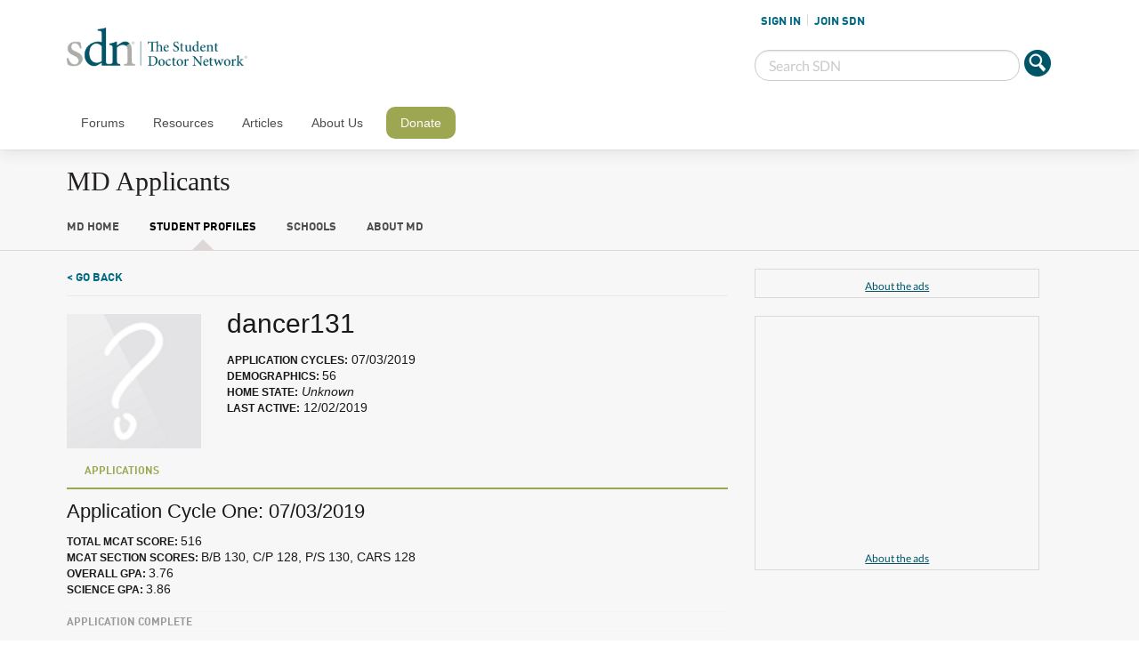

--- FILE ---
content_type: text/html; charset=UTF-8
request_url: https://www.mdapplicants.com/profile/75209
body_size: 9488
content:
<!DOCTYPE html>
<!--[if IE 8]><html class="no-js lt-ie9" lang="en" > <![endif]-->
<!--[if gt IE 8]><!--> <html class="no-js" lang="en" > <!--<![endif]-->

<head>
    <meta charset="utf-8">
    <meta name="viewport" content="width=device-width, initial-scale=1, maximum-scale=1, user-scalable=0" />
    <meta http-equiv="Content-Type" content="text/html;charset=utf-8" />

        <meta name="description" content="Detailed profile information for a medical school applicant on MDApplicants.com. Social network for pre-medical students featuring thousands of searchable profiles of medical school applicants.  Search admissions by MCAT, GPA, medical school, connect with fellow applicants, and track your applications online." />
    <meta name="keywords" content="Doctor, MD, Medical, Application, Applicants, School, Search, Medicine, Student, Premed, Pre-medical, MCAT, Admission, GPA, Interview, Acceptance, Community, Social Network, Forums, Discussion, Chat, Blog" />

    <meta name="robots" content="index, follow" />
    <title>dancer131 profile - MDApplicants.com</title>
    <script type="text/javascript">
        var forumUrl = 'https://forums.studentdoctor.net';
        var schoolsUrl = 'https://www.mdapplicants.com';
    </script>

    <link rel="stylesheet" href="https://www.mdapplicants.com/public/css/jquery-ui.css?v=1.0.2">
    <script src="https://www.mdapplicants.com/public/js/jquery.min.js?v=1.0.2"></script>
    <script src="https://www.mdapplicants.com/public/js/vendor/jquery.colorbox-min.js?v=1.0.2"></script>

    <!--<link rel="stylesheet" type="text/css" href="https://www.mdapplicants.com/public/css/style.css" />-->
    <link rel="stylesheet" type="text/css" href="/public/css/foundation-sections.css" />
    <link rel="stylesheet" type="text/css" href="/public/css/foundation/foundation.min.css" />
    <script async="async" src="https://www.googletagservices.com/tag/js/gpt.js"></script>

    <script type="text/javascript" src="https://www.mdapplicants.com/public/js/scripts.js?v=0.1.2"></script>
    <link rel="icon" href="https://www.mdapplicants.com/favicon.ico" type="image/x-icon" />
    <script type="text/javascript">
        var forumSelectedItem = 2;
        <!--
    var vv = 'b688abd588920a1ac0ba899308fff277';    //-->
        </script>

                    <script type="text/javascript" src="https://www.mdapplicants.com/public/js/viewprofile.js"></script>
            
    <meta name="p:domain_verify" content="7dd4ef185462a114863065da503da20c"/>
        <link href="https://static.studentdoctor.net/fps-studentdoctor/style.css?r=1.0.0" rel="stylesheet"/>
    <link rel='stylesheet' id='nav-css'
          href='https://static.studentdoctor.net/fps-studentdoctor/stylesheets/nav.css?ver=3.8.22'
          type='text/css' media='all'/>
    <link rel='stylesheet' id='wordpress-custom-css'
          href='https://static.studentdoctor.net/fps-studentdoctor/stylesheets/app-min.css?ver=3.8.91'
          type='text/css' media='all'/>
    <script src='https://static.studentdoctor.net/fps-studentdoctor/javascripts/fpcs-scroller.js?ver=1.0'></script>

    <link rel="shortcut icon" href="https://static.studentdoctor.net/fps-studentdoctor/favicon.ico">
    <link rel="apple-touch-icon"
          href="https://static.studentdoctor.net/fps-studentdoctor/img/favicons/touch-icon-iphone.png"/>
    <link rel="apple-touch-icon" sizes="72x72"
          href="https://static.studentdoctor.net/fps-studentdoctor/img/favicons/touch-icon-ipad.png"/>
    <link rel="apple-touch-icon" sizes="114x114"
          href="https://static.studentdoctor.net/fps-studentdoctor/img/favicons/touch-icon-iphone4.png"/>
    <script async src="//pagead2.googlesyndication.com/pagead/js/adsbygoogle.js"></script>

    <link rel="stylesheet" type="text/css" href="/public/css/dds.css?v=0.04" />
    <link rel="stylesheet" type="text/css" href="/public/css/reset.css?v=1.0.1" />
    <script async src="https://www.googletagmanager.com/gtag/js?id=UA-239182-1" < script>>
    <script>
      window.dataLayer = window.dataLayer || [];
      function gtag(){dataLayer.push(arguments);}
      gtag('js', new Date());
      gtag('config', 'UA-239182-1');
    </script>
</head>

<body id="body" class="">
    <div class="row">
        <div class="small-12 columns tablet-banner show-for-medium">
            <div style="width: 730px; margin: 0 auto">
        <script>
        var gptAdSlots = gptAdSlots || [];
        var googletag = googletag || {};
        googletag.cmd = googletag.cmd || [];
        googletag.cmd.push(function() {
            gptAdSlots[0] = googletag.defineSlot("/1007748/MDApplicants", [[728, 90]], "div-gpt-ad-1494475634630-0").addService(googletag.pubads());
            googletag.pubads().enableSingleRequest();
            // Disable initial load.
            googletag.pubads().disableInitialLoad();
            googletag.enableServices();
         });
        </script>
        <div id="div-gpt-ad-1494475634630-0">
            <script>$(function(){googletag.cmd.push(function() { googletag.display("div-gpt-ad-1494475634630-0"); googletag.pubads().refresh([gptAdSlots[0]]);});});</script>
        </div><div class="about-ads"><a target="_parent" href="https://www.studentdoctor.net/about-the-ads/">About the ads</a></div></div>
        </div>
    </div>
    
<style>
    .about-ads{display: none!important;}
</style>
<nav id="mobile-nav-wrap">
    <ul id="mobile-nav" class="">
        <li class="user-status-mobile logged-out"><a rel="nofollow" href="/login.php">SIGN IN</a><a rel="nofollow" href="/register.php">JOIN SDN</a></li>
                <li id="nav-forums" class=""><a rel="nofollow" href="https://forums.studentdoctor.net">Forums</a>
                        <ul class="sub-nav">
                                <li id="" class="default menu-item menu-item-type-custom menu-item-object-custom ">
                    <a rel="nofollow" href="https://forums.studentdoctor.net/search/?type=post">Search Forums</a>
                                    </li>
                                <li id="" class="default menu-item menu-item-type-custom menu-item-object-custom ">
                    <a rel="nofollow" href="https://www.studentdoctor.net/sdn-forums-mobile-application/">SDN Mobile App</a>
                                    </li>
                                <li id="" class="default menu-item menu-item-type-custom menu-item-object-custom ">
                    <a rel="nofollow" href="#">All Forums</a>
                                        <ul class="sub-sub-nav" style="display: none">
                                            <li id="" class="default menu-item menu-item-type-custom menu-item-object-custom ">
                            <a rel="nofollow" href="https://forums.studentdoctor.net/categories/pre-medical-forums.5">Pre-Med</a>
                        </li>
                                            <li id="" class="default menu-item menu-item-type-custom menu-item-object-custom ">
                            <a rel="nofollow" href="https://forums.studentdoctor.net/categories/medical-student-forums.4/">Medical</a>
                        </li>
                                            <li id="" class="default menu-item menu-item-type-custom menu-item-object-custom ">
                            <a rel="nofollow" href="https://forums.studentdoctor.net/categories/physician-resident-forums-md-do.35">Resident</a>
                        </li>
                                            <li id="" class="default menu-item menu-item-type-custom menu-item-object-custom ">
                            <a rel="nofollow" href="https://forums.studentdoctor.net/forums/audiology-au-d.209">Audiology</a>
                        </li>
                                            <li id="" class="default menu-item menu-item-type-custom menu-item-object-custom ">
                            <a rel="nofollow" href="https://forums.studentdoctor.net/categories/dental-forums-dds-dmd.55">Dental</a>
                        </li>
                                            <li id="" class="default menu-item menu-item-type-custom menu-item-object-custom ">
                            <a rel="nofollow" href="https://forums.studentdoctor.net/categories/optometry-forums-od.128">Optometry</a>
                        </li>
                                            <li id="" class="default menu-item menu-item-type-custom menu-item-object-custom ">
                            <a rel="nofollow" href="https://forums.studentdoctor.net/categories/pharmacy-forums-pharmd.121">Pharmacy</a>
                        </li>
                                            <li id="" class="default menu-item menu-item-type-custom menu-item-object-custom ">
                            <a rel="nofollow" href="https://forums.studentdoctor.net/categories/physical-therapy-forums-dpt.822/">Physical Therapy</a>
                        </li>
                                            <li id="" class="default menu-item menu-item-type-custom menu-item-object-custom ">
                            <a rel="nofollow" href="https://forums.studentdoctor.net/categories/podiatry-forums-dpm.152">Podiatry</a>
                        </li>
                                            <li id="" class="default menu-item menu-item-type-custom menu-item-object-custom ">
                            <a rel="nofollow" href="https://forums.studentdoctor.net/categories/psychology-forums.8">Psychology</a>
                        </li>
                                            <li id="" class="default menu-item menu-item-type-custom menu-item-object-custom ">
                            <a rel="nofollow" href="https://forums.studentdoctor.net/categories/rehabilitation-sciences.208">Rehab Sci</a>
                        </li>
                                            <li id="" class="default menu-item menu-item-type-custom menu-item-object-custom ">
                            <a rel="nofollow" href="https://forums.studentdoctor.net/categories/veterinary-forums-dvm.163">Veterinary</a>
                        </li>
                                        </ul>
                                    </li>
                                <li id="" class="default menu-item menu-item-type-custom menu-item-object-custom ">
                    <a rel="nofollow" href="#">Newest Posts</a>
                                        <ul class="sub-sub-nav" style="display: none">
                                            <li id="" class="default menu-item menu-item-type-custom menu-item-object-custom ">
                            <a rel="nofollow" href="https://forums.studentdoctor.net/watched/threads">Watched</a>
                        </li>
                                            <li id="" class="default menu-item menu-item-type-custom menu-item-object-custom ">
                            <a rel="nofollow" href="https://forums.studentdoctor.net/watched/forums">Watched Forums</a>
                        </li>
                                        </ul>
                                    </li>
                            </ul>
                    </li>
                <li id="nav-resources" class=""><a rel="nofollow" href="https://www.studentdoctor.net/2015/10/26/quick-guide-to-sdn-resources/">Resources</a>
                        <ul class="sub-nav">
                                <li id="" class="default menu-item menu-item-type-custom menu-item-object-custom ">
                    <a rel="nofollow" href="https://www.studentdoctor.net/activity-finder/">Activity Finder</a>
                                    </li>
                                <li id="" class="default menu-item menu-item-type-custom menu-item-object-custom ">
                    <a rel="nofollow" href="#">Admissions How-To Guides</a>
                                        <ul class="sub-sub-nav" style="display: none">
                                            <li id="" class="default menu-item menu-item-type-custom menu-item-object-custom ">
                            <a rel="nofollow" href="https://www.studentdoctor.net/how-to-get-into-dental-school-2/">Dental Admissions Guide</a>
                        </li>
                                            <li id="" class="default menu-item menu-item-type-custom menu-item-object-custom ">
                            <a rel="nofollow" href="https://www.studentdoctor.net/get-into-occupational-therapy-school/">Occupational Therapy Admissions Guide</a>
                        </li>
                                            <li id="" class="default menu-item menu-item-type-custom menu-item-object-custom ">
                            <a rel="nofollow" href="https://www.studentdoctor.net/how-to-get-into-optometry-school-a-free-admissions-guide/">Optometry Admissions Guide</a>
                        </li>
                                            <li id="" class="default menu-item menu-item-type-custom menu-item-object-custom ">
                            <a rel="nofollow" href="https://www.studentdoctor.net/get-into-physical-therapy-school/">Physical Therapy Admissions Guide</a>
                        </li>
                                        </ul>
                                    </li>
                                <li id="menu-item-9029" class="default menu-item menu-item-type-custom menu-item-object-custom menu-item-9029">
                    <a rel="nofollow" href="https://www.studentdoctor.net/schools">Interview Feedback</a>
                                    </li>
                                <li id="" class="default menu-item menu-item-type-custom menu-item-object-custom ">
                    <a rel="nofollow" href="#">MCAT Study Schedules</a>
                                        <ul class="sub-sub-nav" style="display: none">
                                            <li id="" class="default menu-item menu-item-type-custom menu-item-object-custom ">
                            <a rel="nofollow" href="https://www.studentdoctor.net/3-month-mcat-study-schedule/">3 Month MCAT Study Guide</a>
                        </li>
                                            <li id="" class="default menu-item menu-item-type-custom menu-item-object-custom ">
                            <a rel="nofollow" href="https://studyschedule.org">StudySchedule</a>
                        </li>
                                        </ul>
                                    </li>
                                <li id="" class="default menu-item menu-item-type-custom menu-item-object-custom ">
                    <a rel="nofollow" href="#">Med Application Resources</a>
                                        <ul class="sub-sub-nav" style="display: none">
                                            <li id="" class="default menu-item menu-item-type-custom menu-item-object-custom ">
                            <a rel="nofollow" href="https://amcas-tracker.hpsa.org">AMCAS Tracker</a>
                        </li>
                                            <li id="menu-item-13923" class="default menu-item menu-item-type-custom menu-item-object-custom menu-item-13923">
                            <a rel="nofollow" href="https://www.studentdoctor.net/schools/lizzym-score">Application Assistant</a>
                        </li>
                                            <li id="" class="default menu-item menu-item-type-custom menu-item-object-custom ">
                            <a rel="nofollow" href="https://www.studentdoctor.net/cost-calculator">Application Cost Calculator</a>
                        </li>
                                            <li id="menu-item-9028" class="default menu-item menu-item-type-custom menu-item-object-custom menu-item-9028">
                            <a rel="nofollow" href="https://www.mdapplicants.com">MD Applicants</a>
                        </li>
                                        </ul>
                                    </li>
                                <li id="menu-item-9025" class="default menu-item menu-item-type-custom menu-item-object-custom menu-item-9025">
                    <a rel="nofollow" href="https://dds.studentdoctor.net">DDS Applicants</a>
                                    </li>
                                <li id="" class="default menu-item menu-item-type-custom menu-item-object-custom ">
                    <a rel="nofollow" href="https://www.studentdoctor.net/schools/selector">Medical Specialty Selector</a>
                                    </li>
                                <li id="" class="default menu-item menu-item-type-custom menu-item-object-custom ">
                    <a rel="nofollow" href="https://www.studentdoctor.net/premedical-student-glossary/">Pre-Health Glossary</a>
                                    </li>
                                <li id="" class="default menu-item menu-item-type-custom menu-item-object-custom ">
                    <a rel="nofollow" href="https://review2.com">Test Site Reviews</a>
                                    </li>
                            </ul>
                    </li>
                <li id="nav-articles" class=""><a rel="nofollow" href="https://www.studentdoctor.net/articles/">Articles</a>
                        <ul class="sub-nav">
                                <li id="" class="default menu-item menu-item-type-custom menu-item-object-custom ">
                    <a rel="nofollow" href="https://www.studentdoctor.net/category/audiology/">Audiology</a>
                                    </li>
                                <li id="" class="default menu-item menu-item-type-custom menu-item-object-custom ">
                    <a rel="nofollow" href="https://www.studentdoctor.net/category/dental/">Dental</a>
                                    </li>
                                <li id="" class="default menu-item menu-item-type-custom menu-item-object-custom ">
                    <a rel="nofollow" href="https://www.studentdoctor.net/category/healthcare-policy/">Healthcare News & Policy</a>
                                    </li>
                                <li id="" class="default menu-item menu-item-type-custom menu-item-object-custom ">
                    <a rel="nofollow" href="https://www.studentdoctor.net/category/medical/">Medical</a>
                                    </li>
                                <li id="" class="default menu-item menu-item-type-custom menu-item-object-custom ">
                    <a rel="nofollow" href="https://www.studentdoctor.net/category/money/">Money</a>
                                    </li>
                                <li id="" class="default menu-item menu-item-type-custom menu-item-object-custom ">
                    <a rel="nofollow" href="https://www.studentdoctor.net/category/news/">News</a>
                                    </li>
                                <li id="" class="default menu-item menu-item-type-custom menu-item-object-custom ">
                    <a rel="nofollow" href="https://www.studentdoctor.net/category/occupational-therapy2/">Occupational Therapy</a>
                                    </li>
                                <li id="" class="default menu-item menu-item-type-custom menu-item-object-custom ">
                    <a rel="nofollow" href="https://www.studentdoctor.net/category/optometry/">Optometry</a>
                                    </li>
                                <li id="" class="default menu-item menu-item-type-custom menu-item-object-custom ">
                    <a rel="nofollow" href="https://www.studentdoctor.net/category/pharmacy/">Pharmacy</a>
                                    </li>
                                <li id="" class="default menu-item menu-item-type-custom menu-item-object-custom ">
                    <a rel="nofollow" href="https://www.studentdoctor.net/category/physical-therapy2/">Physical Therapy</a>
                                    </li>
                                <li id="" class="default menu-item menu-item-type-custom menu-item-object-custom ">
                    <a rel="nofollow" href="https://www.studentdoctor.net/category/podiatry/">Podiatry</a>
                                    </li>
                                <li id="" class="default menu-item menu-item-type-custom menu-item-object-custom ">
                    <a rel="nofollow" href="https://www.studentdoctor.net/category/pre-health/">Pre-Health</a>
                                    </li>
                                <li id="" class="default menu-item menu-item-type-custom menu-item-object-custom ">
                    <a rel="nofollow" href="https://www.studentdoctor.net/category/psychology/">Psychology and Social Welfare</a>
                                    </li>
                                <li id="" class="default menu-item menu-item-type-custom menu-item-object-custom ">
                    <a rel="nofollow" href="https://www.studentdoctor.net/category/speech-language-pathology/">Speech-Language Pathology</a>
                                    </li>
                                <li id="" class="default menu-item menu-item-type-custom menu-item-object-custom ">
                    <a rel="nofollow" href="https://www.studentdoctor.net/category/veterinary/">Veterinary Medicine</a>
                                    </li>
                            </ul>
                    </li>
                <li id="nav-about" class=""><a rel="nofollow" href="https://www.studentdoctor.net/about-sdn/">About Us</a>
                        <ul class="sub-nav">
                                <li id="" class="default menu-item menu-item-type-custom menu-item-object-custom ">
                    <a rel="nofollow" href="https://www.studentdoctor.net/resources/sdn-experts-biographies/">Our Experts</a>
                                    </li>
                                <li id="" class="default menu-item menu-item-type-custom menu-item-object-custom ">
                    <a rel="nofollow" href="https://www.studentdoctor.net/about-sdn/our-history/">Our History</a>
                                    </li>
                                <li id="" class="default menu-item menu-item-type-custom menu-item-object-custom ">
                    <a rel="nofollow" href="https://www.studentdoctor.net/about-sdn/newsroom/">Newsroom</a>
                                    </li>
                                <li id="" class="default menu-item menu-item-type-custom menu-item-object-custom ">
                    <a rel="nofollow" href="https://www.studentdoctor.net/about-sdn/sponsor-sdn/">Sponsor SDN</a>
                                    </li>
                                <li id="" class="default menu-item menu-item-type-custom menu-item-object-custom ">
                    <a rel="nofollow" href="https://forums.studentdoctor.net/misc/contact">Contact Us</a>
                                    </li>
                            </ul>
                    </li>
                <li id="nav-donate" class=""><a rel="nofollow" href="https://www.studentdoctor.net/donate">Donate</a>
                    </li>
            </ul>
</nav>


<header id="mobile-wrap">
    <div class="mobile-btm">
        <div class="logo-mobile">
            <a href="https://www.studentdoctor.net"><img class="sdn-logo"
                                                        src="https://static.studentdoctor.net/fps-studentdoctor/img/logo-small.png"
                                                        width="200" height="43" alt="Student Doctor Network Logo"></a>
        </div>
        <div id="btn-menu" class="trigger-menu"><a href="#"><img width="60" height="60" class="icon-menu"
                                                                 src="https://static.studentdoctor.net/fps-studentdoctor/img/icon-menu.png"
                                                                 alt="Menu Icon"></a> <a href="#"><img
                    class="icon-search-mobile"
                    src="https://static.studentdoctor.net/fps-studentdoctor/img/icon-search-mobile.png"
                    width="=30" height="30" alt="Search"></a>
        </div>
    </div>
    <div class="mobile-top">
        <div class="mobile-top-inner">
            <img src="https://static.studentdoctor.net/fps-studentdoctor/img/icon-search-close.png"
                 width="30" height="60" class="icon-search-close" alt="Close Search">

            <form action="https://forums.studentdoctor.net/search/search" id="cse-search-box">
                <input name="sa" class="icon-search" type="image"
                       src="https://static.studentdoctor.net/fps-studentdoctor/img/icon-search.png"
                       alt="Submit">
                <input name="keywords" class="header-search" type="search" placeholder="Search SDN">
            </form>
        </div>
    </div>
</header>


<header class="doc-header">
    <div class="row ">
        <div class="medium-7 large-8 columns">
            <a href="https://www.studentdoctor.net"><img class="sdn-logo"
                                                        src="https://static.studentdoctor.net/fps-studentdoctor/img/logo-light.png"
                                                        width="310" height="67" alt="Student Doctor Network"></a>
        </div>
        <div class="medium-5 large-4 columns login-header">
            <script type="text/javascript">var forumUserId = 0;$(function() { $(".menu-item-8897").removeClass("forum-section"); $(".menu-item-8900, .menu-item-8901, .menu-item-8902").css("display", "none");});</script><ul class="user-status"><li class="sign-in"><a rel="nofollow" href="/login.php">SIGN IN</a></li><li class="sign-out"><a rel="nofollow" href="/register.php">JOIN SDN</a></li></ul>
            <div class="row collapse">
                <form action="https://forums.studentdoctor.net/search/search" id="cse-search-box2">
                    <div class="small-10 columns">
                        <input class="header-search" name="keywords" type="search" placeholder="Search SDN">
                    </div>
                    <div class="small-2 columns">
                        <input name="sa" width="60" height="60" type="image"
                               src="https://static.studentdoctor.net/fps-studentdoctor/img/icon-search.png"
                               alt="Submit">
                    </div>
                </form>
            </div>
        </div>
    </div>
</header>


<div class="nav-header">
    <nav class="row">
        <div class="small-12 columns">
            <ul class="main-nav cf">
                        <li id="nav-forums" class=""><a rel="nofollow" href="https://forums.studentdoctor.net">Forums</a>
                                <div class="row">
                        <ul class="sub-nav">
                                                        <li id="" class="menu-item menu-item-type-post_type menu-item-object-page ">
                                <a rel="nofollow" href="https://forums.studentdoctor.net/search/?type=post">Search Forums</a>
                                                            </li>
                                                        <li id="" class="menu-item menu-item-type-post_type menu-item-object-page ">
                                <a rel="nofollow" href="https://www.studentdoctor.net/sdn-forums-mobile-application/">SDN Mobile App</a>
                                                            </li>
                                                        <li id="" class="menu-item menu-item-type-post_type menu-item-object-page ">
                                <a rel="nofollow" href="#">All Forums</a>
                                                                <ul class="sub-sub-nav" style="display: none">
                                                                    <li id="" class="menu-item menu-item-type-post_type menu-item-object-page ">
                                        <a rel="nofollow" href="https://forums.studentdoctor.net/categories/pre-medical-forums.5">Pre-Med</a>
                                    </li>
                                                                    <li id="" class="menu-item menu-item-type-post_type menu-item-object-page ">
                                        <a rel="nofollow" href="https://forums.studentdoctor.net/categories/medical-student-forums.4/">Medical</a>
                                    </li>
                                                                    <li id="" class="menu-item menu-item-type-post_type menu-item-object-page ">
                                        <a rel="nofollow" href="https://forums.studentdoctor.net/categories/physician-resident-forums-md-do.35">Resident</a>
                                    </li>
                                                                    <li id="" class="menu-item menu-item-type-post_type menu-item-object-page ">
                                        <a rel="nofollow" href="https://forums.studentdoctor.net/forums/audiology-au-d.209">Audiology</a>
                                    </li>
                                                                    <li id="" class="menu-item menu-item-type-post_type menu-item-object-page ">
                                        <a rel="nofollow" href="https://forums.studentdoctor.net/categories/dental-forums-dds-dmd.55">Dental</a>
                                    </li>
                                                                    <li id="" class="menu-item menu-item-type-post_type menu-item-object-page ">
                                        <a rel="nofollow" href="https://forums.studentdoctor.net/categories/optometry-forums-od.128">Optometry</a>
                                    </li>
                                                                    <li id="" class="menu-item menu-item-type-post_type menu-item-object-page ">
                                        <a rel="nofollow" href="https://forums.studentdoctor.net/categories/pharmacy-forums-pharmd.121">Pharmacy</a>
                                    </li>
                                                                    <li id="" class="menu-item menu-item-type-post_type menu-item-object-page ">
                                        <a rel="nofollow" href="https://forums.studentdoctor.net/categories/physical-therapy-forums-dpt.822/">Physical Therapy</a>
                                    </li>
                                                                    <li id="" class="menu-item menu-item-type-post_type menu-item-object-page ">
                                        <a rel="nofollow" href="https://forums.studentdoctor.net/categories/podiatry-forums-dpm.152">Podiatry</a>
                                    </li>
                                                                    <li id="" class="menu-item menu-item-type-post_type menu-item-object-page ">
                                        <a rel="nofollow" href="https://forums.studentdoctor.net/categories/psychology-forums.8">Psychology</a>
                                    </li>
                                                                    <li id="" class="menu-item menu-item-type-post_type menu-item-object-page ">
                                        <a rel="nofollow" href="https://forums.studentdoctor.net/categories/rehabilitation-sciences.208">Rehab Sci</a>
                                    </li>
                                                                    <li id="" class="menu-item menu-item-type-post_type menu-item-object-page ">
                                        <a rel="nofollow" href="https://forums.studentdoctor.net/categories/veterinary-forums-dvm.163">Veterinary</a>
                                    </li>
                                                                </ul>
                                                            </li>
                                                        <li id="" class="menu-item menu-item-type-post_type menu-item-object-page ">
                                <a rel="nofollow" href="#">Newest Posts</a>
                                                                <ul class="sub-sub-nav" style="display: none">
                                                                    <li id="" class="menu-item menu-item-type-post_type menu-item-object-page ">
                                        <a rel="nofollow" href="https://forums.studentdoctor.net/watched/threads">Watched</a>
                                    </li>
                                                                    <li id="" class="menu-item menu-item-type-post_type menu-item-object-page ">
                                        <a rel="nofollow" href="https://forums.studentdoctor.net/watched/forums">Watched Forums</a>
                                    </li>
                                                                </ul>
                                                            </li>
                                                    </ul>
                </div>
                            </li>
                        <li id="nav-resources" class=""><a rel="nofollow" href="https://www.studentdoctor.net/2015/10/26/quick-guide-to-sdn-resources/">Resources</a>
                                <div class="row">
                        <ul class="sub-nav">
                                                        <li id="" class="menu-item menu-item-type-post_type menu-item-object-page ">
                                <a rel="nofollow" href="https://www.studentdoctor.net/activity-finder/">Activity Finder</a>
                                                            </li>
                                                        <li id="" class="menu-item menu-item-type-post_type menu-item-object-page ">
                                <a rel="nofollow" href="#">Admissions How-To Guides</a>
                                                                <ul class="sub-sub-nav" style="display: none">
                                                                    <li id="" class="menu-item menu-item-type-post_type menu-item-object-page ">
                                        <a rel="nofollow" href="https://www.studentdoctor.net/how-to-get-into-dental-school-2/">Dental Admissions Guide</a>
                                    </li>
                                                                    <li id="" class="menu-item menu-item-type-post_type menu-item-object-page ">
                                        <a rel="nofollow" href="https://www.studentdoctor.net/get-into-occupational-therapy-school/">Occupational Therapy Admissions Guide</a>
                                    </li>
                                                                    <li id="" class="menu-item menu-item-type-post_type menu-item-object-page ">
                                        <a rel="nofollow" href="https://www.studentdoctor.net/how-to-get-into-optometry-school-a-free-admissions-guide/">Optometry Admissions Guide</a>
                                    </li>
                                                                    <li id="" class="menu-item menu-item-type-post_type menu-item-object-page ">
                                        <a rel="nofollow" href="https://www.studentdoctor.net/get-into-physical-therapy-school/">Physical Therapy Admissions Guide</a>
                                    </li>
                                                                </ul>
                                                            </li>
                                                        <li id="menu-item-9029" class="menu-item menu-item-type-post_type menu-item-object-page menu-item-9029">
                                <a rel="nofollow" href="https://www.studentdoctor.net/schools">Interview Feedback</a>
                                                            </li>
                                                        <li id="" class="menu-item menu-item-type-post_type menu-item-object-page ">
                                <a rel="nofollow" href="#">MCAT Study Schedules</a>
                                                                <ul class="sub-sub-nav" style="display: none">
                                                                    <li id="" class="menu-item menu-item-type-post_type menu-item-object-page ">
                                        <a rel="nofollow" href="https://www.studentdoctor.net/3-month-mcat-study-schedule/">3 Month MCAT Study Guide</a>
                                    </li>
                                                                    <li id="" class="menu-item menu-item-type-post_type menu-item-object-page ">
                                        <a rel="nofollow" href="https://studyschedule.org">StudySchedule</a>
                                    </li>
                                                                </ul>
                                                            </li>
                                                        <li id="" class="menu-item menu-item-type-post_type menu-item-object-page ">
                                <a rel="nofollow" href="#">Med Application Resources</a>
                                                                <ul class="sub-sub-nav" style="display: none">
                                                                    <li id="" class="menu-item menu-item-type-post_type menu-item-object-page ">
                                        <a rel="nofollow" href="https://amcas-tracker.hpsa.org">AMCAS Tracker</a>
                                    </li>
                                                                    <li id="menu-item-13923" class="menu-item menu-item-type-post_type menu-item-object-page menu-item-13923">
                                        <a rel="nofollow" href="https://www.studentdoctor.net/schools/lizzym-score">Application Assistant</a>
                                    </li>
                                                                    <li id="" class="menu-item menu-item-type-post_type menu-item-object-page ">
                                        <a rel="nofollow" href="https://www.studentdoctor.net/cost-calculator">Application Cost Calculator</a>
                                    </li>
                                                                    <li id="menu-item-9028" class="menu-item menu-item-type-post_type menu-item-object-page menu-item-9028">
                                        <a rel="nofollow" href="https://www.mdapplicants.com">MD Applicants</a>
                                    </li>
                                                                </ul>
                                                            </li>
                                                        <li id="menu-item-9025" class="menu-item menu-item-type-post_type menu-item-object-page menu-item-9025">
                                <a rel="nofollow" href="https://dds.studentdoctor.net">DDS Applicants</a>
                                                            </li>
                                                        <li id="" class="menu-item menu-item-type-post_type menu-item-object-page ">
                                <a rel="nofollow" href="https://www.studentdoctor.net/schools/selector">Medical Specialty Selector</a>
                                                            </li>
                                                        <li id="" class="menu-item menu-item-type-post_type menu-item-object-page ">
                                <a rel="nofollow" href="https://www.studentdoctor.net/premedical-student-glossary/">Pre-Health Glossary</a>
                                                            </li>
                                                        <li id="" class="menu-item menu-item-type-post_type menu-item-object-page ">
                                <a rel="nofollow" href="https://review2.com">Test Site Reviews</a>
                                                            </li>
                                                    </ul>
                </div>
                            </li>
                        <li id="nav-articles" class=""><a rel="nofollow" href="https://www.studentdoctor.net/articles/">Articles</a>
                                <div class="row">
                        <ul class="sub-nav">
                                                        <li id="" class="menu-item menu-item-type-post_type menu-item-object-page ">
                                <a rel="nofollow" href="https://www.studentdoctor.net/category/audiology/">Audiology</a>
                                                            </li>
                                                        <li id="" class="menu-item menu-item-type-post_type menu-item-object-page ">
                                <a rel="nofollow" href="https://www.studentdoctor.net/category/dental/">Dental</a>
                                                            </li>
                                                        <li id="" class="menu-item menu-item-type-post_type menu-item-object-page ">
                                <a rel="nofollow" href="https://www.studentdoctor.net/category/healthcare-policy/">Healthcare News & Policy</a>
                                                            </li>
                                                        <li id="" class="menu-item menu-item-type-post_type menu-item-object-page ">
                                <a rel="nofollow" href="https://www.studentdoctor.net/category/medical/">Medical</a>
                                                            </li>
                                                        <li id="" class="menu-item menu-item-type-post_type menu-item-object-page ">
                                <a rel="nofollow" href="https://www.studentdoctor.net/category/money/">Money</a>
                                                            </li>
                                                        <li id="" class="menu-item menu-item-type-post_type menu-item-object-page ">
                                <a rel="nofollow" href="https://www.studentdoctor.net/category/news/">News</a>
                                                            </li>
                                                        <li id="" class="menu-item menu-item-type-post_type menu-item-object-page ">
                                <a rel="nofollow" href="https://www.studentdoctor.net/category/occupational-therapy2/">Occupational Therapy</a>
                                                            </li>
                                                        <li id="" class="menu-item menu-item-type-post_type menu-item-object-page ">
                                <a rel="nofollow" href="https://www.studentdoctor.net/category/optometry/">Optometry</a>
                                                            </li>
                                                        <li id="" class="menu-item menu-item-type-post_type menu-item-object-page ">
                                <a rel="nofollow" href="https://www.studentdoctor.net/category/pharmacy/">Pharmacy</a>
                                                            </li>
                                                        <li id="" class="menu-item menu-item-type-post_type menu-item-object-page ">
                                <a rel="nofollow" href="https://www.studentdoctor.net/category/physical-therapy2/">Physical Therapy</a>
                                                            </li>
                                                        <li id="" class="menu-item menu-item-type-post_type menu-item-object-page ">
                                <a rel="nofollow" href="https://www.studentdoctor.net/category/podiatry/">Podiatry</a>
                                                            </li>
                                                        <li id="" class="menu-item menu-item-type-post_type menu-item-object-page ">
                                <a rel="nofollow" href="https://www.studentdoctor.net/category/pre-health/">Pre-Health</a>
                                                            </li>
                                                        <li id="" class="menu-item menu-item-type-post_type menu-item-object-page ">
                                <a rel="nofollow" href="https://www.studentdoctor.net/category/psychology/">Psychology and Social Welfare</a>
                                                            </li>
                                                        <li id="" class="menu-item menu-item-type-post_type menu-item-object-page ">
                                <a rel="nofollow" href="https://www.studentdoctor.net/category/speech-language-pathology/">Speech-Language Pathology</a>
                                                            </li>
                                                        <li id="" class="menu-item menu-item-type-post_type menu-item-object-page ">
                                <a rel="nofollow" href="https://www.studentdoctor.net/category/veterinary/">Veterinary Medicine</a>
                                                            </li>
                                                    </ul>
                </div>
                            </li>
                        <li id="nav-about" class=""><a rel="nofollow" href="https://www.studentdoctor.net/about-sdn/">About Us</a>
                                <div class="row">
                        <ul class="sub-nav">
                                                        <li id="" class="menu-item menu-item-type-post_type menu-item-object-page ">
                                <a rel="nofollow" href="https://www.studentdoctor.net/resources/sdn-experts-biographies/">Our Experts</a>
                                                            </li>
                                                        <li id="" class="menu-item menu-item-type-post_type menu-item-object-page ">
                                <a rel="nofollow" href="https://www.studentdoctor.net/about-sdn/our-history/">Our History</a>
                                                            </li>
                                                        <li id="" class="menu-item menu-item-type-post_type menu-item-object-page ">
                                <a rel="nofollow" href="https://www.studentdoctor.net/about-sdn/newsroom/">Newsroom</a>
                                                            </li>
                                                        <li id="" class="menu-item menu-item-type-post_type menu-item-object-page ">
                                <a rel="nofollow" href="https://www.studentdoctor.net/about-sdn/sponsor-sdn/">Sponsor SDN</a>
                                                            </li>
                                                        <li id="" class="menu-item menu-item-type-post_type menu-item-object-page ">
                                <a rel="nofollow" href="https://forums.studentdoctor.net/misc/contact">Contact Us</a>
                                                            </li>
                                                    </ul>
                </div>
                            </li>
                        <li id="nav-donate" class=""><a rel="nofollow" href="https://www.studentdoctor.net/donate">Donate</a>
                            </li>
                        </ul>
        </div>
    </nav>
</div>
<!-- End Main Nav -->
<!-- Mobile Banner -->
<!-- End Mobile Banner -->
    <div class="row">
        <div class="small-12 columns mobile-banner mobile-banner-top">
            <div style="width: 322px; margin: 0 auto">
        <script>
        var gptAdSlots = gptAdSlots || [];
        var googletag = googletag || {};
        googletag.cmd = googletag.cmd || [];
        googletag.cmd.push(function() {
            gptAdSlots[1] = googletag.defineSlot("/1007748/MDApplicants", [[320, 50]], "div-gpt-ad-1494475634630-1").addService(googletag.pubads());
            googletag.pubads().enableSingleRequest();
            // Disable initial load.
            googletag.pubads().disableInitialLoad();
            googletag.enableServices();
         });
        </script>
        <div id="div-gpt-ad-1494475634630-1">
            <script>$(function(){googletag.cmd.push(function() { googletag.display("div-gpt-ad-1494475634630-1"); googletag.pubads().refresh([gptAdSlots[1]]);});});</script>
        </div><div class="about-ads"><a target="_parent" href="https://www.studentdoctor.net/about-the-ads/">About the ads</a></div></div>
        </div>
    </div>
        <section class="dds-head">
        <div class="row">
            <div class="medium-12 columns">
                <h1 class="serif">MD Applicants</h1>
                <nav class="dds-menu">
    <span class="trigger active">MD Menu</span>
    <ul>
        <li class="">
            <a href="/index.php">MD Home</a>
        </li>
        <li class=" selected">
            <a href="/search.php">Student Profiles</a>
        </li>
        <li class="">
            <a href="/schools.php">Schools</a>
        </li>
                <li class="">
            <a href="/aboutus.php">About MD</a>
        </li>
    </ul>
</nav>
            </div>
        </div>
    </section>
    <div id="ajax_message_box" class="row">
        <div id="ajax_messages" style="display: none;" class="medium-12 large-8 columns">
            <div id="loading_container">
                <div id="loading" style="display: none;">
                    <img src="/public/images/loading.gif" alt="Loading..." style="width: 16px; height: 16px; border: none;" />
                </div>
            </div>

            <div id="ajax_error" class="errors" style="display: none; margin: 0;">
                <p></p>
            </div>

            <div id="ajax_success" class="success" style="display: none; margin: 0;">
                <p></p>
            </div>

            <div id="ajax_notice" class="notices" style="display: none; margin: 0;">
                <p></p>
            </div>

            <div id="ajax_info" class="infos" style="display: none; margin: 0;">
                <p></p>
            </div>
        </div>
    </div>
<section class="row doc-content subpage profile-page">
    <div class="medium-12 large-8 columns">
                <p class="return-link">
                <a id="backlink" class="em-link" href="javascript:history.go(-1)">&lt Go Back</a>
            </p>
                        <div class="profile-detail" id="profileheader">
                <div class="profile-detail">
    <ul class="stat-list">
        <li class="prof-img">
                        <img src="https://forums.studentdoctor.net//data/avatars/s/1005/1005063.jpg?0" alt="fpo-profile-avatar" width="151" height="139" onerror="$(this).attr('src', '/public/images/avatars/avatar_3.png');"/>

                    </li>
                <li><h2>dancer131</h2></li>
                <li><span>Application cycles:</span> 07/03/2019</li>
                <li><span>Demographics: </span>56</li>
                <li><span>Home state:</span> <i>Unknown</i></li>
                <li>
            <span>Last Active:</span> 12/02/2019                    </li>
        

    </ul>
</div>
            </div>
            <h1 class="style-slash pull-lft"><span>// <em>Applications</em> //</span></h1>
            <div class="application-cycle">
                <div id="subcontent" class="subcontent">
                    <div id="appcycle_19738_box"><h3>Application Cycle One: 07/03/2019</h3>       <ul class="stat-list">
              <li><span>Total MCAT SCORE: </span>516<li>
       
              <li><span>MCAT Section Scores: </span>
           B/B 130,
           C/P 128,
           P/S 130,           CARS 128                  </li>
   
           <li><span>Overall GPA: </span>3.76<li>
    
            <li><span>Science GPA: </span>3.86<li>
        </ul>
             
                    <div class="application_box">
                <h1 class="style-lines short">Application Complete</h1>
                <div class="application-list schools-list">
                    <div class="results-box" id="application_302868_box">
        <span class="results-trigger">Albert Einstein of Yeshiva University</span>
        <div class="results-content" style="display: none;">
            <ul class="stat-list">
                <li><span>Applying for combined PhD/MSTP?</span> No</li>
                <li><span>Submitted:</span> Yes</li>
                <li><span>Secondary Completed:</span> Yes</li>
                <li><span>Interview Invite: </span>No</li>
                <li><span>Interview Attended:</span> No</li>
                <li><span>Waitlisted:</span> No</li>
                <li><span>Accepted:</span> No</li>
                <li><span>Rejected:</span> No</li>
                                <li><a class="em-link" href="/school/2/albert-einstein-of-yeshiva-university?refname=dancer131's Application to Albert Einstein of Yeshiva University">View School &gt;</a></li>
            </ul>
            <p>
                        </p>
        </div>
    </div>
    <div class="results-box" id="application_302873_box">
        <span class="results-trigger">Loyola University Chicago</span>
        <div class="results-content" style="display: none;">
            <ul class="stat-list">
                <li><span>Applying for combined PhD/MSTP?</span> No</li>
                <li><span>Submitted:</span> Yes</li>
                <li><span>Secondary Completed:</span> Yes</li>
                <li><span>Interview Invite: </span>No</li>
                <li><span>Interview Attended:</span> No</li>
                <li><span>Waitlisted:</span> No</li>
                <li><span>Accepted:</span> No</li>
                <li><span>Rejected:</span> No</li>
                                <li><a class="em-link" href="/school/31/loyola-university-chicago?refname=dancer131's Application to Loyola University Chicago">View School &gt;</a></li>
            </ul>
            <p>
                        </p>
        </div>
    </div>
    <div class="results-box" id="application_302875_box">
        <span class="results-trigger">Rush Medical College</span>
        <div class="results-content" style="display: none;">
            <ul class="stat-list">
                <li><span>Applying for combined PhD/MSTP?</span> No</li>
                <li><span>Submitted:</span> Yes</li>
                <li><span>Secondary Completed:</span> Yes</li>
                <li><span>Interview Invite: </span>No</li>
                <li><span>Interview Attended:</span> No</li>
                <li><span>Waitlisted:</span> No</li>
                <li><span>Accepted:</span> No</li>
                <li><span>Rejected:</span> No</li>
                                <li><a class="em-link" href="/school/55/rush-medical-college?refname=dancer131's Application to Rush Medical College">View School &gt;</a></li>
            </ul>
            <p>
                        </p>
        </div>
    </div>
    <div class="results-box" id="application_302879_box">
        <span class="results-trigger">University of Miami</span>
        <div class="results-content" style="display: none;">
            <ul class="stat-list">
                <li><span>Applying for combined PhD/MSTP?</span> No</li>
                <li><span>Submitted:</span> Yes</li>
                <li><span>Secondary Completed:</span> Yes</li>
                <li><span>Interview Invite: </span>No</li>
                <li><span>Interview Attended:</span> No</li>
                <li><span>Waitlisted:</span> No</li>
                <li><span>Accepted:</span> No</li>
                <li><span>Rejected:</span> No</li>
                                <li><a class="em-link" href="/school/99/university-of-miami?refname=dancer131's Application to University of Miami">View School &gt;</a></li>
            </ul>
            <p>
                        </p>
        </div>
    </div>
    <div class="results-box" id="application_302880_box">
        <span class="results-trigger">University of Michigan</span>
        <div class="results-content" style="display: none;">
            <ul class="stat-list">
                <li><span>Applying for combined PhD/MSTP?</span> No</li>
                <li><span>Submitted:</span> Yes</li>
                <li><span>Secondary Completed:</span> Yes</li>
                <li><span>Interview Invite: </span>No</li>
                <li><span>Interview Attended:</span> No</li>
                <li><span>Waitlisted:</span> No</li>
                <li><span>Accepted:</span> No</li>
                <li><span>Rejected:</span> No</li>
                                <li><a class="em-link" href="/school/100/university-of-michigan?refname=dancer131's Application to University of Michigan">View School &gt;</a></li>
            </ul>
            <p>
                        </p>
        </div>
    </div>
    <div class="results-box" id="application_302882_box">
        <span class="results-trigger">University of Rochester</span>
        <div class="results-content" style="display: none;">
            <ul class="stat-list">
                <li><span>Applying for combined PhD/MSTP?</span> No</li>
                <li><span>Submitted:</span> Yes</li>
                <li><span>Secondary Completed:</span> Yes</li>
                <li><span>Interview Invite: </span>No</li>
                <li><span>Interview Attended:</span> No</li>
                <li><span>Waitlisted:</span> No</li>
                <li><span>Accepted:</span> No</li>
                <li><span>Rejected:</span> No</li>
                                <li><a class="em-link" href="/school/116/university-of-rochester?refname=dancer131's Application to University of Rochester">View School &gt;</a></li>
            </ul>
            <p>
                        </p>
        </div>
    </div>
    <div class="results-box" id="application_302867_box">
        <span class="results-trigger">Albany Medical College</span>
        <div class="results-content" style="display: none;">
            <ul class="stat-list">
                <li><span>Applying for combined PhD/MSTP?</span> No</li>
                <li><span>Submitted:</span> 07/03/2019</li>
                <li><span>Secondary Completed:</span> Yes</li>
                <li><span>Interview Invite: </span>No</li>
                <li><span>Interview Attended:</span> No</li>
                <li><span>Waitlisted:</span> No</li>
                <li><span>Accepted:</span> No</li>
                <li><span>Rejected:</span> No</li>
                                <li><a class="em-link" href="/school/1/albany-medical-college?refname=dancer131's Application to Albany Medical College">View School &gt;</a></li>
            </ul>
            <p>
                        </p>
        </div>
    </div>
                </div>
            </div>
                            <div class="application_box">
                <h1 class="style-lines short">Application Complete, Rejected</h1>
                <div class="application-list schools-list">
                    <div class="results-box" id="application_302871_box">
        <span class="results-trigger">George Washington University</span>
        <div class="results-content" style="display: none;">
            <ul class="stat-list">
                <li><span>Applying for combined PhD/MSTP?</span> No</li>
                <li><span>Submitted:</span> Yes</li>
                <li><span>Secondary Completed:</span> Yes</li>
                <li><span>Interview Invite: </span>No</li>
                <li><span>Interview Attended:</span> No</li>
                <li><span>Waitlisted:</span> No</li>
                <li><span>Accepted:</span> No</li>
                <li><span>Rejected:</span> Yes</li>
                                <li><a class="em-link" href="/school/20/george-washington-university?refname=dancer131's Application to George Washington University">View School &gt;</a></li>
            </ul>
            <p>
                        </p>
        </div>
    </div>
    <div class="results-box" id="application_302872_box">
        <span class="results-trigger">Georgetown University</span>
        <div class="results-content" style="display: none;">
            <ul class="stat-list">
                <li><span>Applying for combined PhD/MSTP?</span> No</li>
                <li><span>Submitted:</span> Yes</li>
                <li><span>Secondary Completed:</span> Yes</li>
                <li><span>Interview Invite: </span>No</li>
                <li><span>Interview Attended:</span> No</li>
                <li><span>Waitlisted:</span> No</li>
                <li><span>Accepted:</span> No</li>
                <li><span>Rejected:</span> Yes</li>
                                <li><a class="em-link" href="/school/21/georgetown-university?refname=dancer131's Application to Georgetown University">View School &gt;</a></li>
            </ul>
            <p>
                        </p>
        </div>
    </div>
    <div class="results-box" id="application_302881_box">
        <span class="results-trigger">University of Pittsburgh</span>
        <div class="results-content" style="display: none;">
            <ul class="stat-list">
                <li><span>Applying for combined PhD/MSTP?</span> No</li>
                <li><span>Submitted:</span> Yes</li>
                <li><span>Secondary Completed:</span> Yes</li>
                <li><span>Interview Invite: </span>No</li>
                <li><span>Interview Attended:</span> No</li>
                <li><span>Waitlisted:</span> No</li>
                <li><span>Accepted:</span> No</li>
                <li><span>Rejected:</span> Yes</li>
                                <li><a class="em-link" href="/school/114/university-of-pittsburgh?refname=dancer131's Application to University of Pittsburgh">View School &gt;</a></li>
            </ul>
            <p>
                        </p>
        </div>
    </div>
    <div class="results-box" id="application_302883_box">
        <span class="results-trigger">University of Wisconsin</span>
        <div class="results-content" style="display: none;">
            <ul class="stat-list">
                <li><span>Applying for combined PhD/MSTP?</span> No</li>
                <li><span>Submitted:</span> Yes</li>
                <li><span>Secondary Completed:</span> Yes</li>
                <li><span>Interview Invite: </span>No</li>
                <li><span>Interview Attended:</span> No</li>
                <li><span>Waitlisted:</span> No</li>
                <li><span>Accepted:</span> No</li>
                <li><span>Rejected:</span> Yes</li>
                                <li><a class="em-link" href="/school/134/university-of-wisconsin?refname=dancer131's Application to University of Wisconsin">View School &gt;</a></li>
            </ul>
            <p>
                        </p>
        </div>
    </div>
                </div>
            </div>
                            <div class="application_box">
                <h1 class="style-lines short">Attended Interview</h1>
                <div class="application-list schools-list">
                    <div class="results-box" id="application_302869_box">
        <span class="results-trigger">Dartmouth College</span>
        <div class="results-content" style="display: none;">
            <ul class="stat-list">
                <li><span>Applying for combined PhD/MSTP?</span> No</li>
                <li><span>Submitted:</span> Yes</li>
                <li><span>Secondary Completed:</span> Yes</li>
                <li><span>Interview Invite: </span>Yes</li>
                <li><span>Interview Attended:</span> Yes</li>
                <li><span>Waitlisted:</span> No</li>
                <li><span>Accepted:</span> No</li>
                <li><span>Rejected:</span> No</li>
                                <li><a class="em-link" href="/school/12/dartmouth-college?refname=dancer131's Application to Dartmouth College">View School &gt;</a></li>
            </ul>
            <p>
                        </p>
        </div>
    </div>
    <div class="results-box" id="application_302874_box">
        <span class="results-trigger">Ohio State University</span>
        <div class="results-content" style="display: none;">
            <ul class="stat-list">
                <li><span>Applying for combined PhD/MSTP?</span> No</li>
                <li><span>Submitted:</span> Yes</li>
                <li><span>Secondary Completed:</span> Yes</li>
                <li><span>Interview Invite: </span>Yes</li>
                <li><span>Interview Attended:</span> Yes</li>
                <li><span>Waitlisted:</span> No</li>
                <li><span>Accepted:</span> No</li>
                <li><span>Rejected:</span> No</li>
                                <li><a class="em-link" href="/school/50/ohio-state-university?refname=dancer131's Application to Ohio State University">View School &gt;</a></li>
            </ul>
            <p>
                        </p>
        </div>
    </div>
                </div>
            </div>
                            <div class="application_box">
                <h1 class="style-lines short">Accepted</h1>
                <div class="application-list schools-list">
                    <div class="results-box" id="application_302870_box">
        <span class="results-trigger">Emory University</span>
        <div class="results-content" style="display: none;">
            <ul class="stat-list">
                <li><span>Applying for combined PhD/MSTP?</span> No</li>
                <li><span>Submitted:</span> Yes</li>
                <li><span>Secondary Completed:</span> Yes</li>
                <li><span>Interview Invite: </span>Yes</li>
                <li><span>Interview Attended:</span> Yes</li>
                <li><span>Waitlisted:</span> No</li>
                <li><span>Accepted:</span> Yes</li>
                <li><span>Rejected:</span> No</li>
                                <li><a class="em-link" href="/school/18/emory-university?refname=dancer131's Application to Emory University">View School &gt;</a></li>
            </ul>
            <p>
                        </p>
        </div>
    </div>
    <div class="results-box" id="application_302876_box">
        <span class="results-trigger">Tufts University</span>
        <div class="results-content" style="display: none;">
            <ul class="stat-list">
                <li><span>Applying for combined PhD/MSTP?</span> No</li>
                <li><span>Submitted:</span> Yes</li>
                <li><span>Secondary Completed:</span> Yes</li>
                <li><span>Interview Invite: </span>Yes</li>
                <li><span>Interview Attended:</span> Yes</li>
                <li><span>Waitlisted:</span> No</li>
                <li><span>Accepted:</span> Yes</li>
                <li><span>Rejected:</span> No</li>
                                <li><a class="em-link" href="/school/66/tufts-university?refname=dancer131's Application to Tufts University">View School &gt;</a></li>
            </ul>
            <p>
                        </p>
        </div>
    </div>
    <div class="results-box" id="application_302877_box">
        <span class="results-trigger">University of Illinois</span>
        <div class="results-content" style="display: none;">
            <ul class="stat-list">
                <li><span>Applying for combined PhD/MSTP?</span> No</li>
                <li><span>Submitted:</span> Yes</li>
                <li><span>Secondary Completed:</span> Yes</li>
                <li><span>Interview Invite: </span>Yes</li>
                <li><span>Interview Attended:</span> Yes</li>
                <li><span>Waitlisted:</span> No</li>
                <li><span>Accepted:</span> Yes</li>
                <li><span>Rejected:</span> No</li>
                                <li><a class="em-link" href="/school/91/university-of-illinois?refname=dancer131's Application to University of Illinois">View School &gt;</a></li>
            </ul>
            <p>
                        </p>
        </div>
    </div>
    <div class="results-box" id="application_302878_box">
        <span class="results-trigger">University of Iowa</span>
        <div class="results-content" style="display: none;">
            <ul class="stat-list">
                <li><span>Applying for combined PhD/MSTP?</span> No</li>
                <li><span>Submitted:</span> Yes</li>
                <li><span>Secondary Completed:</span> Yes</li>
                <li><span>Interview Invite: </span>Yes</li>
                <li><span>Interview Attended:</span> Yes</li>
                <li><span>Waitlisted:</span> No</li>
                <li><span>Accepted:</span> Yes</li>
                <li><span>Rejected:</span> No</li>
                                <li><a class="em-link" href="/school/92/university-of-iowa?refname=dancer131's Application to University of Iowa">View School &gt;</a></li>
            </ul>
            <p>
                        </p>
        </div>
    </div>
                </div>
            </div>
                    </div><h1 id="share-link" class="style-slash pull-lft"><span>// <em>Share</em> //</span></h1>
<div class="row">
    <div class="medium-12 columns">
        <p class="divider-btm sharethis-icons" id="fpcs-social-icons">
                            <a target = "_blank" href="https://www.facebook.com/sharer/sharer.php?u=http%3A%2F%2Fwww.mdapplicants.com%2Fprofile%2F75209" class='social-icon-facebook'></a>
                <a target = "_blank" href="https://twitter.com/intent/tweet?url=http%3A%2F%2Fwww.mdapplicants.com%2Fprofile%2F75209&amp;text=+profile+-+MDApplicants.com" class='social-icon-twitter'></a>
                <a target = "_blank" href="https://www.linkedin.com/shareArticle?url=http%3A%2F%2Fwww.mdapplicants.com%2Fprofile%2F75209&amp;title=+profile+-+MDApplicants.com&amp;summary=Detailed+profile+information+for+a+medical+school+applicant+on+MDApplicants.com.+Social+network+for+pre-medical+students+featuring+thousands+of+searchable+profiles+of+medical+school+applicants.++Search+admissions+by+MCAT%2C+GPA%2C+medical+school%2C+connect+with+fellow+applicants%2C+and+track+your+applications+online.&amp;mini=true" class='social-icon-linkedin'></a>
            <div style="clear: both;"></div>
                </p>
    </div>
</div>
<div style='display:none'>
    <div id="deleteCycleConfirm" class="pop-modal">
        <a class="close-modal x-close">&#215;</a>
        <span class="warn">Wait!</span>
        <p class="reveal-big">Are you sure you want to delete this application cycle? This will remove all application data and cannot be undone.</p>
        <div class="button-row">
            <p><button class="sdn-button" id="cycle_del_id" data-id="0">Yes Delete Application Cycle</button> <button class="sdn-button close-modal">Cancel</button></p>
        </div>
    </div>
    <div id="deleteSchoolConfirm" class="pop-modal">
	<a class="close-modal x-close">×</a>
	<span class="warn">Wait!</span>
	<p class="reveal-big">Are you sure you want to delete this school? This will remove all application data and cannot be undone.</p>
	<div class="button-row">
            <p><button class="sdn-button" id="school_del_id" data-id="0">Yes Delete School</button> <button class="sdn-button close-modal">Cancel</button></p>
	</div>
    </div>
</div>
                </div>
            </div>
                </div>
        <div class="medium-12 large-4 columns ">
        <div class="row">
        <div class="medium-12 columns">
                                    <div class="hide-grid-medium ad-box">
                
        <script>
        var gptAdSlots = gptAdSlots || [];
        var googletag = googletag || {};
        googletag.cmd = googletag.cmd || [];
        googletag.cmd.push(function() {
            gptAdSlots[2] = googletag.defineSlot("/1007748/MDApplicants", [[300, 250]], "div-gpt-ad-1494475634630-2").addService(googletag.pubads());
            googletag.pubads().enableSingleRequest();
            // Disable initial load.
            googletag.pubads().disableInitialLoad();
            googletag.enableServices();
         });
        </script>
        <div id="div-gpt-ad-1494475634630-2">
            <script>$(function(){googletag.cmd.push(function() { googletag.display("div-gpt-ad-1494475634630-2"); googletag.pubads().refresh([gptAdSlots[2]]);});});</script>
        </div><div class="about-ads"><a target="_parent" href="https://www.studentdoctor.net/about-the-ads/">About the ads</a></div>            </div>
                        <!-- End Scroller -->
        </div>
    </div>
        <div class="hide-grid-medium ad-box">
        <script async src="//pagead2.googlesyndication.com/pagead/js/adsbygoogle.js"></script><ins class="adsbygoogle" style="display:block; width: 300px; height: 250px;" data-ad-client="ca-pub-0538813827874329" data-ad-slot="5226927575" ></ins> <script> (adsbygoogle = window.adsbygoogle || []).push({});</script><div class="about-ads"><a target="_parent" href="https://www.studentdoctor.net/about-the-ads/">About the ads</a></div>    </div>
    </div></section>
  <div class="reveal-overlay" style="display: none;">
    <div  id="mcat_breakdown" class="reveal" data-reveal data-css-top="100">
        <p>
            <b>dancer131</b> took the old MCAT and scored a 0  which is in the -1<sup>st</sup> percentile of all old scores.
            We converted this to a 516 on the updated scale which is in the 94<sup>th</sup> percentile of the updated MCAT. We also converted <b>dancer131</b>’s section scores as follows:
            <br/>
            <b>dancer131</b> scored a N/A on the Biological Science section of the old MCAT which is approximately equal to a 130 on the Biological and Biochemical Foundations of Living Systems.
            <br/>
            <b>dancer131</b> scored a N/A  on the Physical Science section of the old MCAT which is approximately equal to a 128 on the Chemical and Physical Foundations of Biological Systems.
            <br/>
            <b>dancer131</b>  scored a N/A  on the Verbal Reasoning section of the old MCAT which is approximately equal to a 128 on the  Critical Analysis and Reasoning Skills.
        </p>
        <a class="close-button close-reveal-modal" data-close="" aria-label="Close reveal" type="button" >
          <span aria-hidden="true">×</span>
        </a>
    </div>
  </div>
<div style="clear: both"></div>
<script type="text/javascript">
$(function() {
    $('.dds-menu .trigger').click(function() {
            $('.dds-head nav ul').slideToggle();
            $(this).toggleClass( 'active' );
            return false;
    });
    $('.sdn-ads').each(function(idx, elm) {
        $(elm).attr('src', $(elm).attr('data-src'));
    });
});
</script>
<script src="/public/js/jquery-ui.js?v=1.0.2" ></script>
<script src="/public/js/vendor/jRespond.min.js" ></script>
<script src="/public/js/vendor/jPanel.min.js" ></script>
<div class="footer-main">
    <div class="footer-top">
        <div class="tagline">
            <a sl-processed="1" href="https://www.studentdoctor.net" target="_blank"  rel="nofollow"><img
                    src="https://static.studentdoctor.net/fps-studentdoctor/img/logo-tagline.png"
                    alt="Student Doctor Network Logo" height="46" width="80"></a>

            <p><span>We help students become doctors.</span> <sup>TM</sup></p>
        </div>
        <div class="row">
            <div class="small-12 columns">
                <div class="textwidget">
                    <ul>
                        <li><a class="icon-facebook" target="_blank" href="https://www.facebook.com/studentdoctor"></a></li>
                        <li><a class="icon-instagram" target="_blank" href="https://www.instagram.com/studentdoctornetwork/"></a></li>
                    </ul>
                </div>
                <p><a href="#" id="back-to-top">BACK TO TOP</a></p>
            </div>
        </div>
    </div>    
    <div class="row">
        <div class="small-12 columns">
          <script type="text/javascript">
            var infolinks_pid = 3395504;
            var infolinks_wsid = 3;
          </script>
          <script type="text/javascript" src="//resources.infolinks.com/js/infolinks_main.js"></script>
        </div>
    </div>
    <style>
        .about-ads{display: inline-block!important;}
    </style>
    <footer class="doc-footer">
        <div class="row">
            <div class="large-12 columns">
                <div class="format-txt">
                    <div class="badges">
                        <div class="imgs">
                            <a rel="nofollow" target="_blank" rel="license" href="http://creativecommons.org/licenses/by-nc-nd/3.0/"><img
                                    alt="Creative Commons License" style="border-width: 0"
                                    src="https://static.studentdoctor.net/fps-studentdoctor/img/ccommons.png"/></a>
                            &nbsp;
                        </div>
                        <div style="clear: both;"></div>
                    </div>
                    <div class="row" style="margin: 0px auto;">
                        <div class="medium-2 columns">

                            <a rel="nofollow" target="_blank" href="http://youradchoices.com"><img class="adchoices-img"
                                                                                    src="https://static.studentdoctor.net/fps-studentdoctor/img/img-adchoices.png"
                                                                                    alt="img-adchoices"/></a>

                        </div>
                        <div class="medium-10 columns">
                            <div class="textwidget" style="float: left; padding-right: 4px;">© 1999-2025 Health Professional Student Association</div>
                            <div style="clear: both"></div>
                            <ul id="menu-footer-nav" class="legal-nav">
                                <li id="menu-item-8926"
                                    class="menu-item menu-item-type-post_type menu-item-object-page menu-item-8926"><a rel="nofollow"
                                        href="https://www.studentdoctor.net/dmca-notice/">DMCA Notice</a></li>
                                <li id="menu-item-8927"
                                    class="menu-item menu-item-type-post_type menu-item-object-page menu-item-8927"><a rel="nofollow"
                                        href="https://www.studentdoctor.net/privacy-statement/">Privacy Statement</a></li>
                                <li id="menu-item-8928"
                                    class="menu-item menu-item-type-post_type menu-item-object-page menu-item-8928"><a rel="nofollow"
                                        href="https://www.studentdoctor.net/online-service-agreement/">Service Agreement</a>
                                </li>
                            </ul>
                        </div>
                    </div>
                    <div style="clear: both;"></div>
                </div>
            </div>
        </div>
    </footer>
</div>

<script type='text/javascript'
        src='https://static.studentdoctor.net/fps-studentdoctor/javascripts/vendor/jRespond.min.js?ver=4.0'></script>
<script type='text/javascript'
        src='https://static.studentdoctor.net/fps-studentdoctor/javascripts/vendor/jPanel.min.js?ver=4.0'></script>
<script type='text/javascript'
        src='https://static.studentdoctor.net/fps-studentdoctor/javascripts/site-scripts.js?ver=1.2.1'></script>
            <input type="hidden" id="is_perm_area" value="0"/>
                <!-- SimpleSSO:End -->

    <script type="text/javascript" src="/public/js/foundation/plugins/foundation.core.min.js?v=1.0.2"></script>
    <script type="text/javascript" src="/public/js/foundation/foundation.min.js?v=1.0.2"></script>
    <script type="text/javascript" src="/public/js/foundation/plugins/foundation.reveal.min.js?v=1.0.2"></script>
    <script type="text/javascript" src="/public/js/foundation/plugins/foundation.util.mediaQuery.min.js?v=1.0.2"></script>

    <script type="text/javascript" src="/public/js/foundation/plugins/foundation.util.keyboard.min.js?v=1.0.2"></script>
    <script type="text/javascript" src="/public/js/foundation/plugins/foundation.util.triggers.min.js?v=1.0.2"></script>
    <script type="text/javascript" src="/public/js/foundation/plugins/foundation.util.motion.min.js?v=1.0.2"></script>
    <script type="text/javascript" src="/public/js/foundation/plugins/foundation.util.box.min.js?v=1.0.2"></script>

    <script>
        $(document).foundation();
    </script>
    <!-- Start Alexa Certify Javascript -->
    <!-- <script type="text/javascript">
        _atrk_opts = { atrk_acct:"OG7Lm1a4KM+2em", domain:"studentdoctor.net",dynamic: true};
        (function() { var as = document.createElement('script'); as.type = 'text/javascript'; as.async = true; as.src = "https://d31qbv1cthcecs.cloudfront.net/atrk.js"; var s = document.getElementsByTagName('script')[0];s.parentNode.insertBefore(as, s); })();
    </script>
    <noscript><img src="https://d5nxst8fruw4z.cloudfront.net/atrk.gif?account=OG7Lm1a4KM+2em" style="display:none" height="1" width="1" alt="" /></noscript>
    -->
    <!-- End Alexa Certify Javascript -->
    <!-- Quantcast Tag -->
    <script type="text/javascript">
        var _qevents = _qevents || [];
        (function() {
            var elem = document.createElement('script');
            elem.src = (document.location.protocol == "https:" ? "https://secure" : "http://edge") + ".quantserve.com/quant.js";
            elem.async = true;
            elem.type = "text/javascript";
            var scpt = document.getElementsByTagName('script')[0];
            scpt.parentNode.insertBefore(elem, scpt);
        })();
        _qevents.push({
            qacct:"p-3LRGstxyA8BCR"
        });
    </script>
    <noscript>
        <div style="display:none;">
            <img src="//pixel.quantserve.com/pixel/p-3LRGstxyA8BCR.gif" border="0" height="1" width="1" alt="Quantcast"/>
        </div>
    </noscript>
    <!-- /Quantcast tag -->
<script defer src="https://static.cloudflareinsights.com/beacon.min.js/vcd15cbe7772f49c399c6a5babf22c1241717689176015" integrity="sha512-ZpsOmlRQV6y907TI0dKBHq9Md29nnaEIPlkf84rnaERnq6zvWvPUqr2ft8M1aS28oN72PdrCzSjY4U6VaAw1EQ==" data-cf-beacon='{"version":"2024.11.0","token":"a78a1908ecf74607a497e78d557b7190","server_timing":{"name":{"cfCacheStatus":true,"cfEdge":true,"cfExtPri":true,"cfL4":true,"cfOrigin":true,"cfSpeedBrain":true},"location_startswith":null}}' crossorigin="anonymous"></script>
</body>
</html>


--- FILE ---
content_type: text/html; charset=utf-8
request_url: https://www.google.com/recaptcha/api2/aframe
body_size: 268
content:
<!DOCTYPE HTML><html><head><meta http-equiv="content-type" content="text/html; charset=UTF-8"></head><body><script nonce="0nACkw-qyNZzG3KT57hJKw">/** Anti-fraud and anti-abuse applications only. See google.com/recaptcha */ try{var clients={'sodar':'https://pagead2.googlesyndication.com/pagead/sodar?'};window.addEventListener("message",function(a){try{if(a.source===window.parent){var b=JSON.parse(a.data);var c=clients[b['id']];if(c){var d=document.createElement('img');d.src=c+b['params']+'&rc='+(localStorage.getItem("rc::a")?sessionStorage.getItem("rc::b"):"");window.document.body.appendChild(d);sessionStorage.setItem("rc::e",parseInt(sessionStorage.getItem("rc::e")||0)+1);localStorage.setItem("rc::h",'1768650115037');}}}catch(b){}});window.parent.postMessage("_grecaptcha_ready", "*");}catch(b){}</script></body></html>

--- FILE ---
content_type: text/css
request_url: https://static.studentdoctor.net/fps-studentdoctor/style.css?r=1.0.0
body_size: 1677
content:
body h1.style-slash,body h1.style-slash span em{font-size:12px;color:var(--secondaryColor)}body .content #feedback.sdn-school-table [class*=graph-circle],body .row{margin:0 auto}@media screen and (max-width:370px){div.mobile-banner iframe{margin-left:-webkit-calc(((100% - 320px)/ 2) - 8px)}}html body{background:#f7f7f7;color:#191919;font-family:rubix,-apple-system,BlinkMacSystemFont,segoe ui,oxygen,ubuntu,cantarell,fira sans,droid sans,helvetica neue,sans-serif;--borderColor:#e0e0e0;--contentBg:#fff;--contentAltBg:#f7f7f7;--contentHighlightBg:#dfdfdf;--pageBg:#f7f7f7;--shadow:0 1px 2px 0 rgba(0,0,0,.05),0 3px 16px 0 rgba(45,35,66,.1);--primaryColor:#005468;--secondaryColor:#9da752;--textColor:#191919;--textColorDimmed:#5e5e5e;--textColorMuted:#848484;--bodyFont:Rubix,-apple-system,BlinkMacSystemFont,segoe ui,oxygen,ubuntu,cantarell,fira sans,droid sans,helvetica neue,sans-serif;--headingFont:Cardo,-apple-system,BlinkMacSystemFont,segoe ui,oxygen,ubuntu,cantarell,fira sans,droid sans,helvetica neue,sans-serif}.row.doc-content.subpage{padding-top:20px}body hr{border-color:var(--borderColor)}body #jPanelMenu-menu ul.sub-nav li a:active,body #jPanelMenu-menu ul.sub-nav li a:hover,body #jPanelMenu-menu ul.sub-nav li.current-menu-item a,body .main-nav .sub-nav ul li a:active,body .main-nav .sub-nav ul li a:hover,body .main-nav .sub-nav ul li.current-menu-item a{font-weight:400}body #jPanelMenu-menu{background:var(--contentBg);border:none;box-shadow:2px 0 5px 0 rgba(0,0,0,.25);z-index:999999!important;transition:.2s ease-in-out;display:block!important;position:fixed;left:-260px}.jPanelMenu-panel{position:static!important}.jPanelMenu-panel:before{content:'';position:absolute;top:0;left:0;right:0;bottom:0;background:rgba(0,0,0,.25);z-index:99999;opacity:0;pointer-events:none;transition:.2s ease-in-out}body[data-menu-position=open] .jPanelMenu-panel:before{opacity:1}body[data-menu-position=open] #jPanelMenu-menu{left:0}@media screen and (max-width:640px){body{padding-top:60px}body #mobile-wrap{padding-bottom:0;display:flex;align-items:center;box-shadow:0 1px 2px 0 rgba(0,0,0,.05),0 3px 16px 0 rgba(45,35,66,.1)}#mobile-wrap .mobile-btm{padding-top:0;display:flex;align-items:center;flex-grow:1}}#mobile-wrap .mobile-btm .logo-mobile{flex-grow:1}#mobile-wrap .mobile-btm .logo-mobile img{width:auto;max-height:34px}.sdn-logo{width:auto;max-height:44px;margin-top:15px;display:block}.logo-mobile .sdn-logo{margin-top:0}body h1.style-slash{margin:0;text-decoration:none;font-weight:700;text-transform:uppercase;display:flex;align-items:center;padding:12px;background:0 0;border-bottom:2px solid var(--secondaryColor);margin-bottom:15px}body h1.style-slash span{position:static;font-size:0;background:var(--pageBg)}body .doc-header{background:#fff;border:none;z-index:205;position:relative}body .nav-header{background:var(--contentBg);box-shadow:0 1px 2px 0 rgba(0,0,0,.05),0 3px 16px 0 rgba(45,35,66,.1);position:sticky;top:0;z-index:200}body .main-nav{border:none;height:60px;display:flex;align-items:center}body .nav-header .main-nav>li a{border:none;background:0 0;height:32px;line-height:1;display:flex;align-items:center;padding:0 16px;font-family:var(--bodyFont);font-size:14px;font-weight:400;text-transform:none}body .nav-header .main-nav>li.current-menu-item>a{background:var(--contentAltBg);color:var(--secondaryColor)}.doc-content .pie-chart,.doc-footer,.footer-main,.footer-top,.footer-top .tagline,.footer-top~.row{background:var(--contentBg)}body .nav-header .main-nav>li a:hover{color:var(--secondaryColor)}.main-nav li{width:auto!important}body .main-nav .sub-nav{border:none;box-shadow:0 2px 4px rgba(0,0,0,.1),0 3px 16px 0 rgba(45,35,66,.15);top:35px}.doc-content h1,.doc-content h2,.doc-content h3{font-weight:400;color:var(--textColor);font-family:var(--headingFont)}.doc-content h4,.doc-content h5,.doc-content h6{font-family:var(--bodyFont);font-weight:400}.doc-content .school-info dt,.doc-content h1{font-size:22px;font-weight:700}body .article-list h4,body .float-numbers .title,body .range-slider .title{font-size:14px;font-weight:700}.crumb-top{display:flex;flex-wrap:wrap;justify-content:space-between;align-items:center}.crumb-top .my-reviews{order:1;margin-bottom:0}.crumb-top .my-reviews .mobi-display,img.lazy{display:none}.crumb-top .my-reviews+h1{margin-right:10px;margin-bottom:0}body .sdn-button,body a.sdn-button,body button.sdn-button,body div.style-dotted a,body input[type=reset].sdn-button,body input[type=submit].sdn-button{color:var(--primaryColor);border:2px solid var(--primaryColor);background:0 0;padding:0 10px;height:32px;line-height:28px;font-family:var(--bodyFont);font-weight:700;font-size:12px;transition:.3s cubic-bezier(.25, .8, .25, 1);box-shadow:none}body div.style-dotted a{background:var(--pageBg)}body .sdn-button:hover,body a.sdn-button:hover,body button.sdn-button:hover,body div.style-dotted a:hover,body input[type=reset].sdn-button:hover,body input[type=submit].sdn-button:hover{background:var(--primaryColor);color:#fff}.doc-content .advanced-search-form select,.doc-content .search-top select,.doc-content .selectize-input{height:32px}.doc-content .selectize-control.single .selectize-input:after{right:6px}.doc-content .selectize-input{padding:6px}.mobile-tab span,p[data-section-title]{border:none!important;background:0 0!important;font-weight:700}.mobile-tab span,p[data-section-title] a{color:var(--textColorMuted)!important;font-size:14px}.mobile-tab:hover span,p[data-section-title] a:hover{color:var(--secondaryColor)!important;background:rgba(157,167,82,.1)!important}.active .mobile-tab span,.active p[data-section-title] a{color:var(--secondaryColor)!important}.content .sdn-school-table dd,.sdn-school-table .responses,table.sdn-school-table thead th{color:var(--textColorMuted);font-size:12px}.doc-content .pie-chart{padding:10px!important}div[data-section-content]{background:0 0!important}body .row{max-width:1200px;width:100%;padding:0 20px}@media (max-width:900px){body .row{padding:0}.small-12 table{margin-left:-.9375em}}body .row .row{padding:0}.doc-content table.response-meta td,.doc-content table.response-meta th{padding:10px;border-color:var(--borderColor)}body table tfoot,body table thead tr{background:var(--contentHighlightBg)}body #feedback.sdn-school-table tr td,body table tr th{padding:12px;border-bottom:1px solid #e0e0e0}body table tr{background:var(--contentAltBg)}body table tr:hover{background:#ededed!important}table{box-shadow:var(--shadow)}table .meter-numbers{color:var(--textColorDimmed)}.content .sdn-school-table dt{font-size:16px;color:var(--textColor);font-family:var(--bodyFont)}.content .sdn-school-table td{text-align:center}.content .sdn-school-table td.link a{color:var(--primaryColor);font-weight:700;font-size:14px}.content .sdn-school-table td:first-child,table.sdn-school-table thead th:first-child{text-align:left}.content .sdn-school-table dt a{color:inherit}table.sdn-school-table thead th{border-bottom:1px solid var(--borderColor)!important;text-align:center}table.sdn-school-table thead th:hover{background:var(--contentAltBg);cursor:pointer}.content table.sdn-school-table thead th[class*=headerSort]{color:var(--secondaryColor);background:var(--contentBg)}.content table.sdn-school-table thead th[class*=headerSort]:after{border-top-color:#a7a7a7;border-left-width:5px;border-right-width:5px;border-top-width:5px}body .content #feedback.sdn-school-table [class*=graph-circle].fs11{display:flex;align-items:center;justify-content:center;line-height:1;padding:10px 0}.content #feedback.sdn-school-table .graph-circle{padding-top:33px}body #fpcs-social-icons{overflow:hidden;margin:10px}.footer-top .tagline{margin-bottom:8px;border-bottom:1px solid var(--borderColor)}.doc-footer{border-top:1px solid var(--borderColor)}


--- FILE ---
content_type: application/javascript; charset=utf-8
request_url: https://fundingchoicesmessages.google.com/f/AGSKWxVGJxEtNo7IqEP2Bu9zjPnRTHZxl_FMsEnKotumbUbIgAocO-isoeic9jKrzJ9VPZMwCedb5P4-RGvFR169MRoyfBAtsTUOdA7Arb6JiXjPP58WJI3RzdJraepI93KdOyNzP4hO8gA1Se2Zz7LRopvdV44rvsJTWLh7ergvWSHgV2ow_qLO2WM5TBk=/_/defersds.-image/Ads/.aspx?ad=/adsblocker./ads?callback
body_size: -1290
content:
window['31d951f1-2c39-49ed-8464-bf6f1cb44f19'] = true;